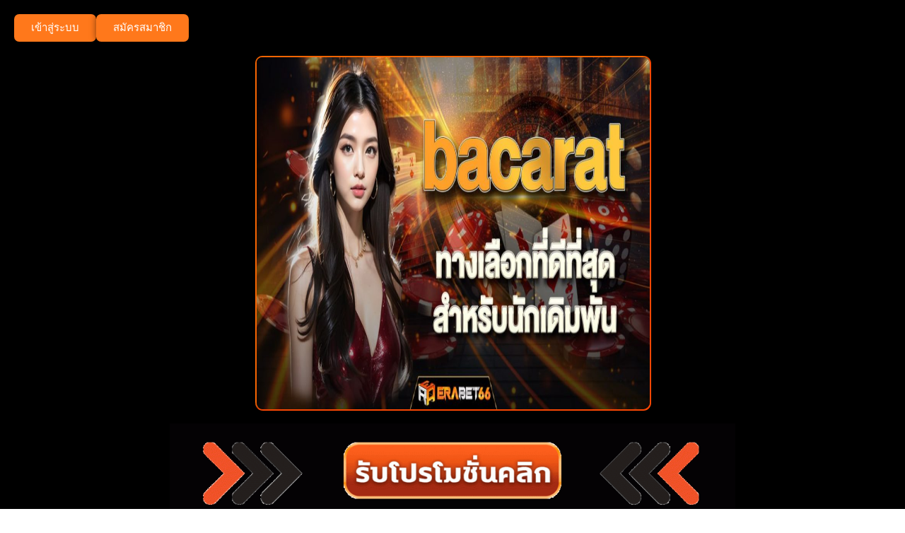

--- FILE ---
content_type: text/html; charset=UTF-8
request_url: https://zabbet.store/2023/12/20/hello-world/
body_size: 11131
content:
<!doctype html>
<html lang="en-US" prefix="og: https://ogp.me/ns#">
<head>
	<meta charset="UTF-8">
	<meta name="viewport" content="width=device-width, initial-scale=1">
	<link rel="profile" href="https://gmpg.org/xfn/11">
		<style>img:is([sizes="auto" i], [sizes^="auto," i]) { contain-intrinsic-size: 3000px 1500px }</style>
	
<!-- Search Engine Optimization by Rank Math - https://rankmath.com/ -->
<title>Hello world! - ZABBET1</title>
<meta name="description" content="Welcome to WordPress. This is your first post. Edit or delete it, then start writing!"/>
<meta name="robots" content="index, follow, max-snippet:-1, max-video-preview:-1, max-image-preview:large"/>
<link rel="canonical" href="https://zabbet.store/2023/12/20/hello-world/" />
<meta property="og:locale" content="en_US" />
<meta property="og:type" content="article" />
<meta property="og:title" content="Hello world! - ZABBET1" />
<meta property="og:description" content="Welcome to WordPress. This is your first post. Edit or delete it, then start writing!" />
<meta property="og:url" content="https://zabbet.store/2023/12/20/hello-world/" />
<meta property="og:site_name" content="My Blog" />
<meta property="article:section" content="Uncategorized" />
<meta property="article:published_time" content="2023-12-20T08:45:46+00:00" />
<meta name="twitter:card" content="summary_large_image" />
<meta name="twitter:title" content="Hello world! - ZABBET1" />
<meta name="twitter:description" content="Welcome to WordPress. This is your first post. Edit or delete it, then start writing!" />
<meta name="twitter:label1" content="Written by" />
<meta name="twitter:data1" content="zabbetstore" />
<meta name="twitter:label2" content="Time to read" />
<meta name="twitter:data2" content="Less than a minute" />
<script type="application/ld+json" class="rank-math-schema">{"@context":"https://schema.org","@graph":[{"@type":["Person","Organization"],"@id":"https://zabbet.store/#person","name":"My Blog"},{"@type":"WebSite","@id":"https://zabbet.store/#website","url":"https://zabbet.store","name":"My Blog","publisher":{"@id":"https://zabbet.store/#person"},"inLanguage":"en-US"},{"@type":"WebPage","@id":"https://zabbet.store/2023/12/20/hello-world/#webpage","url":"https://zabbet.store/2023/12/20/hello-world/","name":"Hello world! - ZABBET1","datePublished":"2023-12-20T08:45:46+00:00","dateModified":"2023-12-20T08:45:46+00:00","isPartOf":{"@id":"https://zabbet.store/#website"},"inLanguage":"en-US"},{"@type":"Person","@id":"https://zabbet.store/author/zabbetstore/","name":"zabbetstore","url":"https://zabbet.store/author/zabbetstore/","image":{"@type":"ImageObject","@id":"https://secure.gravatar.com/avatar/e60d1f691a285b05013e56b2978953828e738dbefbd6b68e1da9b7eb81dc6743?s=96&amp;d=mm&amp;r=g","url":"https://secure.gravatar.com/avatar/e60d1f691a285b05013e56b2978953828e738dbefbd6b68e1da9b7eb81dc6743?s=96&amp;d=mm&amp;r=g","caption":"zabbetstore","inLanguage":"en-US"},"sameAs":["http://zabbet.store"]},{"@type":"BlogPosting","headline":"Hello world! - ZABBET1","datePublished":"2023-12-20T08:45:46+00:00","dateModified":"2023-12-20T08:45:46+00:00","articleSection":"Uncategorized","author":{"@id":"https://zabbet.store/author/zabbetstore/","name":"zabbetstore"},"publisher":{"@id":"https://zabbet.store/#person"},"description":"Welcome to WordPress. This is your first post. Edit or delete it, then start writing!","name":"Hello world! - ZABBET1","@id":"https://zabbet.store/2023/12/20/hello-world/#richSnippet","isPartOf":{"@id":"https://zabbet.store/2023/12/20/hello-world/#webpage"},"inLanguage":"en-US","mainEntityOfPage":{"@id":"https://zabbet.store/2023/12/20/hello-world/#webpage"}}]}</script>
<!-- /Rank Math WordPress SEO plugin -->

<link rel="alternate" type="application/rss+xml" title="ZABBET1 &raquo; Feed" href="https://zabbet.store/feed/" />
<link rel="alternate" type="application/rss+xml" title="ZABBET1 &raquo; Comments Feed" href="https://zabbet.store/comments/feed/" />
<link rel="alternate" type="application/rss+xml" title="ZABBET1 &raquo; Hello world! Comments Feed" href="https://zabbet.store/2023/12/20/hello-world/feed/" />
<script>
window._wpemojiSettings = {"baseUrl":"https:\/\/s.w.org\/images\/core\/emoji\/16.0.1\/72x72\/","ext":".png","svgUrl":"https:\/\/s.w.org\/images\/core\/emoji\/16.0.1\/svg\/","svgExt":".svg","source":{"concatemoji":"https:\/\/zabbet.store\/wp-includes\/js\/wp-emoji-release.min.js?ver=6.8.3"}};
/*! This file is auto-generated */
!function(s,n){var o,i,e;function c(e){try{var t={supportTests:e,timestamp:(new Date).valueOf()};sessionStorage.setItem(o,JSON.stringify(t))}catch(e){}}function p(e,t,n){e.clearRect(0,0,e.canvas.width,e.canvas.height),e.fillText(t,0,0);var t=new Uint32Array(e.getImageData(0,0,e.canvas.width,e.canvas.height).data),a=(e.clearRect(0,0,e.canvas.width,e.canvas.height),e.fillText(n,0,0),new Uint32Array(e.getImageData(0,0,e.canvas.width,e.canvas.height).data));return t.every(function(e,t){return e===a[t]})}function u(e,t){e.clearRect(0,0,e.canvas.width,e.canvas.height),e.fillText(t,0,0);for(var n=e.getImageData(16,16,1,1),a=0;a<n.data.length;a++)if(0!==n.data[a])return!1;return!0}function f(e,t,n,a){switch(t){case"flag":return n(e,"\ud83c\udff3\ufe0f\u200d\u26a7\ufe0f","\ud83c\udff3\ufe0f\u200b\u26a7\ufe0f")?!1:!n(e,"\ud83c\udde8\ud83c\uddf6","\ud83c\udde8\u200b\ud83c\uddf6")&&!n(e,"\ud83c\udff4\udb40\udc67\udb40\udc62\udb40\udc65\udb40\udc6e\udb40\udc67\udb40\udc7f","\ud83c\udff4\u200b\udb40\udc67\u200b\udb40\udc62\u200b\udb40\udc65\u200b\udb40\udc6e\u200b\udb40\udc67\u200b\udb40\udc7f");case"emoji":return!a(e,"\ud83e\udedf")}return!1}function g(e,t,n,a){var r="undefined"!=typeof WorkerGlobalScope&&self instanceof WorkerGlobalScope?new OffscreenCanvas(300,150):s.createElement("canvas"),o=r.getContext("2d",{willReadFrequently:!0}),i=(o.textBaseline="top",o.font="600 32px Arial",{});return e.forEach(function(e){i[e]=t(o,e,n,a)}),i}function t(e){var t=s.createElement("script");t.src=e,t.defer=!0,s.head.appendChild(t)}"undefined"!=typeof Promise&&(o="wpEmojiSettingsSupports",i=["flag","emoji"],n.supports={everything:!0,everythingExceptFlag:!0},e=new Promise(function(e){s.addEventListener("DOMContentLoaded",e,{once:!0})}),new Promise(function(t){var n=function(){try{var e=JSON.parse(sessionStorage.getItem(o));if("object"==typeof e&&"number"==typeof e.timestamp&&(new Date).valueOf()<e.timestamp+604800&&"object"==typeof e.supportTests)return e.supportTests}catch(e){}return null}();if(!n){if("undefined"!=typeof Worker&&"undefined"!=typeof OffscreenCanvas&&"undefined"!=typeof URL&&URL.createObjectURL&&"undefined"!=typeof Blob)try{var e="postMessage("+g.toString()+"("+[JSON.stringify(i),f.toString(),p.toString(),u.toString()].join(",")+"));",a=new Blob([e],{type:"text/javascript"}),r=new Worker(URL.createObjectURL(a),{name:"wpTestEmojiSupports"});return void(r.onmessage=function(e){c(n=e.data),r.terminate(),t(n)})}catch(e){}c(n=g(i,f,p,u))}t(n)}).then(function(e){for(var t in e)n.supports[t]=e[t],n.supports.everything=n.supports.everything&&n.supports[t],"flag"!==t&&(n.supports.everythingExceptFlag=n.supports.everythingExceptFlag&&n.supports[t]);n.supports.everythingExceptFlag=n.supports.everythingExceptFlag&&!n.supports.flag,n.DOMReady=!1,n.readyCallback=function(){n.DOMReady=!0}}).then(function(){return e}).then(function(){var e;n.supports.everything||(n.readyCallback(),(e=n.source||{}).concatemoji?t(e.concatemoji):e.wpemoji&&e.twemoji&&(t(e.twemoji),t(e.wpemoji)))}))}((window,document),window._wpemojiSettings);
</script>
<style id='wp-emoji-styles-inline-css'>

	img.wp-smiley, img.emoji {
		display: inline !important;
		border: none !important;
		box-shadow: none !important;
		height: 1em !important;
		width: 1em !important;
		margin: 0 0.07em !important;
		vertical-align: -0.1em !important;
		background: none !important;
		padding: 0 !important;
	}
</style>
<link rel='stylesheet' id='wp-block-library-css' href='https://zabbet.store/wp-includes/css/dist/block-library/style.min.css?ver=6.8.3' media='all' />
<style id='classic-theme-styles-inline-css'>
/*! This file is auto-generated */
.wp-block-button__link{color:#fff;background-color:#32373c;border-radius:9999px;box-shadow:none;text-decoration:none;padding:calc(.667em + 2px) calc(1.333em + 2px);font-size:1.125em}.wp-block-file__button{background:#32373c;color:#fff;text-decoration:none}
</style>
<style id='rank-math-toc-block-style-inline-css'>
.wp-block-rank-math-toc-block nav ol{counter-reset:item}.wp-block-rank-math-toc-block nav ol li{display:block}.wp-block-rank-math-toc-block nav ol li:before{content:counters(item, ".") " ";counter-increment:item}

</style>
<style id='global-styles-inline-css'>
:root{--wp--preset--aspect-ratio--square: 1;--wp--preset--aspect-ratio--4-3: 4/3;--wp--preset--aspect-ratio--3-4: 3/4;--wp--preset--aspect-ratio--3-2: 3/2;--wp--preset--aspect-ratio--2-3: 2/3;--wp--preset--aspect-ratio--16-9: 16/9;--wp--preset--aspect-ratio--9-16: 9/16;--wp--preset--color--black: #000000;--wp--preset--color--cyan-bluish-gray: #abb8c3;--wp--preset--color--white: #ffffff;--wp--preset--color--pale-pink: #f78da7;--wp--preset--color--vivid-red: #cf2e2e;--wp--preset--color--luminous-vivid-orange: #ff6900;--wp--preset--color--luminous-vivid-amber: #fcb900;--wp--preset--color--light-green-cyan: #7bdcb5;--wp--preset--color--vivid-green-cyan: #00d084;--wp--preset--color--pale-cyan-blue: #8ed1fc;--wp--preset--color--vivid-cyan-blue: #0693e3;--wp--preset--color--vivid-purple: #9b51e0;--wp--preset--gradient--vivid-cyan-blue-to-vivid-purple: linear-gradient(135deg,rgba(6,147,227,1) 0%,rgb(155,81,224) 100%);--wp--preset--gradient--light-green-cyan-to-vivid-green-cyan: linear-gradient(135deg,rgb(122,220,180) 0%,rgb(0,208,130) 100%);--wp--preset--gradient--luminous-vivid-amber-to-luminous-vivid-orange: linear-gradient(135deg,rgba(252,185,0,1) 0%,rgba(255,105,0,1) 100%);--wp--preset--gradient--luminous-vivid-orange-to-vivid-red: linear-gradient(135deg,rgba(255,105,0,1) 0%,rgb(207,46,46) 100%);--wp--preset--gradient--very-light-gray-to-cyan-bluish-gray: linear-gradient(135deg,rgb(238,238,238) 0%,rgb(169,184,195) 100%);--wp--preset--gradient--cool-to-warm-spectrum: linear-gradient(135deg,rgb(74,234,220) 0%,rgb(151,120,209) 20%,rgb(207,42,186) 40%,rgb(238,44,130) 60%,rgb(251,105,98) 80%,rgb(254,248,76) 100%);--wp--preset--gradient--blush-light-purple: linear-gradient(135deg,rgb(255,206,236) 0%,rgb(152,150,240) 100%);--wp--preset--gradient--blush-bordeaux: linear-gradient(135deg,rgb(254,205,165) 0%,rgb(254,45,45) 50%,rgb(107,0,62) 100%);--wp--preset--gradient--luminous-dusk: linear-gradient(135deg,rgb(255,203,112) 0%,rgb(199,81,192) 50%,rgb(65,88,208) 100%);--wp--preset--gradient--pale-ocean: linear-gradient(135deg,rgb(255,245,203) 0%,rgb(182,227,212) 50%,rgb(51,167,181) 100%);--wp--preset--gradient--electric-grass: linear-gradient(135deg,rgb(202,248,128) 0%,rgb(113,206,126) 100%);--wp--preset--gradient--midnight: linear-gradient(135deg,rgb(2,3,129) 0%,rgb(40,116,252) 100%);--wp--preset--font-size--small: 13px;--wp--preset--font-size--medium: 20px;--wp--preset--font-size--large: 36px;--wp--preset--font-size--x-large: 42px;--wp--preset--spacing--20: 0.44rem;--wp--preset--spacing--30: 0.67rem;--wp--preset--spacing--40: 1rem;--wp--preset--spacing--50: 1.5rem;--wp--preset--spacing--60: 2.25rem;--wp--preset--spacing--70: 3.38rem;--wp--preset--spacing--80: 5.06rem;--wp--preset--shadow--natural: 6px 6px 9px rgba(0, 0, 0, 0.2);--wp--preset--shadow--deep: 12px 12px 50px rgba(0, 0, 0, 0.4);--wp--preset--shadow--sharp: 6px 6px 0px rgba(0, 0, 0, 0.2);--wp--preset--shadow--outlined: 6px 6px 0px -3px rgba(255, 255, 255, 1), 6px 6px rgba(0, 0, 0, 1);--wp--preset--shadow--crisp: 6px 6px 0px rgba(0, 0, 0, 1);}:where(.is-layout-flex){gap: 0.5em;}:where(.is-layout-grid){gap: 0.5em;}body .is-layout-flex{display: flex;}.is-layout-flex{flex-wrap: wrap;align-items: center;}.is-layout-flex > :is(*, div){margin: 0;}body .is-layout-grid{display: grid;}.is-layout-grid > :is(*, div){margin: 0;}:where(.wp-block-columns.is-layout-flex){gap: 2em;}:where(.wp-block-columns.is-layout-grid){gap: 2em;}:where(.wp-block-post-template.is-layout-flex){gap: 1.25em;}:where(.wp-block-post-template.is-layout-grid){gap: 1.25em;}.has-black-color{color: var(--wp--preset--color--black) !important;}.has-cyan-bluish-gray-color{color: var(--wp--preset--color--cyan-bluish-gray) !important;}.has-white-color{color: var(--wp--preset--color--white) !important;}.has-pale-pink-color{color: var(--wp--preset--color--pale-pink) !important;}.has-vivid-red-color{color: var(--wp--preset--color--vivid-red) !important;}.has-luminous-vivid-orange-color{color: var(--wp--preset--color--luminous-vivid-orange) !important;}.has-luminous-vivid-amber-color{color: var(--wp--preset--color--luminous-vivid-amber) !important;}.has-light-green-cyan-color{color: var(--wp--preset--color--light-green-cyan) !important;}.has-vivid-green-cyan-color{color: var(--wp--preset--color--vivid-green-cyan) !important;}.has-pale-cyan-blue-color{color: var(--wp--preset--color--pale-cyan-blue) !important;}.has-vivid-cyan-blue-color{color: var(--wp--preset--color--vivid-cyan-blue) !important;}.has-vivid-purple-color{color: var(--wp--preset--color--vivid-purple) !important;}.has-black-background-color{background-color: var(--wp--preset--color--black) !important;}.has-cyan-bluish-gray-background-color{background-color: var(--wp--preset--color--cyan-bluish-gray) !important;}.has-white-background-color{background-color: var(--wp--preset--color--white) !important;}.has-pale-pink-background-color{background-color: var(--wp--preset--color--pale-pink) !important;}.has-vivid-red-background-color{background-color: var(--wp--preset--color--vivid-red) !important;}.has-luminous-vivid-orange-background-color{background-color: var(--wp--preset--color--luminous-vivid-orange) !important;}.has-luminous-vivid-amber-background-color{background-color: var(--wp--preset--color--luminous-vivid-amber) !important;}.has-light-green-cyan-background-color{background-color: var(--wp--preset--color--light-green-cyan) !important;}.has-vivid-green-cyan-background-color{background-color: var(--wp--preset--color--vivid-green-cyan) !important;}.has-pale-cyan-blue-background-color{background-color: var(--wp--preset--color--pale-cyan-blue) !important;}.has-vivid-cyan-blue-background-color{background-color: var(--wp--preset--color--vivid-cyan-blue) !important;}.has-vivid-purple-background-color{background-color: var(--wp--preset--color--vivid-purple) !important;}.has-black-border-color{border-color: var(--wp--preset--color--black) !important;}.has-cyan-bluish-gray-border-color{border-color: var(--wp--preset--color--cyan-bluish-gray) !important;}.has-white-border-color{border-color: var(--wp--preset--color--white) !important;}.has-pale-pink-border-color{border-color: var(--wp--preset--color--pale-pink) !important;}.has-vivid-red-border-color{border-color: var(--wp--preset--color--vivid-red) !important;}.has-luminous-vivid-orange-border-color{border-color: var(--wp--preset--color--luminous-vivid-orange) !important;}.has-luminous-vivid-amber-border-color{border-color: var(--wp--preset--color--luminous-vivid-amber) !important;}.has-light-green-cyan-border-color{border-color: var(--wp--preset--color--light-green-cyan) !important;}.has-vivid-green-cyan-border-color{border-color: var(--wp--preset--color--vivid-green-cyan) !important;}.has-pale-cyan-blue-border-color{border-color: var(--wp--preset--color--pale-cyan-blue) !important;}.has-vivid-cyan-blue-border-color{border-color: var(--wp--preset--color--vivid-cyan-blue) !important;}.has-vivid-purple-border-color{border-color: var(--wp--preset--color--vivid-purple) !important;}.has-vivid-cyan-blue-to-vivid-purple-gradient-background{background: var(--wp--preset--gradient--vivid-cyan-blue-to-vivid-purple) !important;}.has-light-green-cyan-to-vivid-green-cyan-gradient-background{background: var(--wp--preset--gradient--light-green-cyan-to-vivid-green-cyan) !important;}.has-luminous-vivid-amber-to-luminous-vivid-orange-gradient-background{background: var(--wp--preset--gradient--luminous-vivid-amber-to-luminous-vivid-orange) !important;}.has-luminous-vivid-orange-to-vivid-red-gradient-background{background: var(--wp--preset--gradient--luminous-vivid-orange-to-vivid-red) !important;}.has-very-light-gray-to-cyan-bluish-gray-gradient-background{background: var(--wp--preset--gradient--very-light-gray-to-cyan-bluish-gray) !important;}.has-cool-to-warm-spectrum-gradient-background{background: var(--wp--preset--gradient--cool-to-warm-spectrum) !important;}.has-blush-light-purple-gradient-background{background: var(--wp--preset--gradient--blush-light-purple) !important;}.has-blush-bordeaux-gradient-background{background: var(--wp--preset--gradient--blush-bordeaux) !important;}.has-luminous-dusk-gradient-background{background: var(--wp--preset--gradient--luminous-dusk) !important;}.has-pale-ocean-gradient-background{background: var(--wp--preset--gradient--pale-ocean) !important;}.has-electric-grass-gradient-background{background: var(--wp--preset--gradient--electric-grass) !important;}.has-midnight-gradient-background{background: var(--wp--preset--gradient--midnight) !important;}.has-small-font-size{font-size: var(--wp--preset--font-size--small) !important;}.has-medium-font-size{font-size: var(--wp--preset--font-size--medium) !important;}.has-large-font-size{font-size: var(--wp--preset--font-size--large) !important;}.has-x-large-font-size{font-size: var(--wp--preset--font-size--x-large) !important;}
:where(.wp-block-post-template.is-layout-flex){gap: 1.25em;}:where(.wp-block-post-template.is-layout-grid){gap: 1.25em;}
:where(.wp-block-columns.is-layout-flex){gap: 2em;}:where(.wp-block-columns.is-layout-grid){gap: 2em;}
:root :where(.wp-block-pullquote){font-size: 1.5em;line-height: 1.6;}
</style>
<link rel='stylesheet' id='hello-elementor-css' href='https://zabbet.store/wp-content/themes/hello-elementor/style.min.css?ver=3.0.0' media='all' />
<link rel='stylesheet' id='hello-elementor-theme-style-css' href='https://zabbet.store/wp-content/themes/hello-elementor/theme.min.css?ver=3.0.0' media='all' />
<link rel='stylesheet' id='hello-elementor-header-footer-css' href='https://zabbet.store/wp-content/themes/hello-elementor/header-footer.min.css?ver=3.0.0' media='all' />
<link rel='stylesheet' id='elementor-frontend-css' href='https://zabbet.store/wp-content/plugins/elementor/assets/css/frontend-lite.min.css?ver=3.18.3' media='all' />
<link rel='stylesheet' id='elementor-post-6-css' href='https://zabbet.store/wp-content/uploads/elementor/css/post-6.css?ver=1703671541' media='all' />
<link rel='stylesheet' id='swiper-css' href='https://zabbet.store/wp-content/plugins/elementor/assets/lib/swiper/v8/css/swiper.min.css?ver=8.4.5' media='all' />
<link rel='stylesheet' id='elementor-pro-css' href='https://zabbet.store/wp-content/plugins/elementor-pro/assets/css/frontend-lite.min.css?ver=3.18.2' media='all' />
<link rel='stylesheet' id='elementor-post-8-css' href='https://zabbet.store/wp-content/uploads/elementor/css/post-8.css?ver=1711519380' media='all' />
<link rel='stylesheet' id='elementor-post-19-css' href='https://zabbet.store/wp-content/uploads/elementor/css/post-19.css?ver=1711523696' media='all' />
<link rel='stylesheet' id='google-fonts-1-css' href='https://fonts.googleapis.com/css?family=Roboto%3A100%2C100italic%2C200%2C200italic%2C300%2C300italic%2C400%2C400italic%2C500%2C500italic%2C600%2C600italic%2C700%2C700italic%2C800%2C800italic%2C900%2C900italic%7CRoboto+Slab%3A100%2C100italic%2C200%2C200italic%2C300%2C300italic%2C400%2C400italic%2C500%2C500italic%2C600%2C600italic%2C700%2C700italic%2C800%2C800italic%2C900%2C900italic&#038;display=swap&#038;ver=6.8.3' media='all' />
<link rel="preconnect" href="https://fonts.gstatic.com/" crossorigin><link rel="https://api.w.org/" href="https://zabbet.store/wp-json/" /><link rel="alternate" title="JSON" type="application/json" href="https://zabbet.store/wp-json/wp/v2/posts/1" /><link rel="EditURI" type="application/rsd+xml" title="RSD" href="https://zabbet.store/xmlrpc.php?rsd" />
<meta name="generator" content="WordPress 6.8.3" />
<link rel='shortlink' href='https://zabbet.store/?p=1' />
<link rel="alternate" title="oEmbed (JSON)" type="application/json+oembed" href="https://zabbet.store/wp-json/oembed/1.0/embed?url=https%3A%2F%2Fzabbet.store%2F2023%2F12%2F20%2Fhello-world%2F" />
<link rel="alternate" title="oEmbed (XML)" type="text/xml+oembed" href="https://zabbet.store/wp-json/oembed/1.0/embed?url=https%3A%2F%2Fzabbet.store%2F2023%2F12%2F20%2Fhello-world%2F&#038;format=xml" />
<meta name="generator" content="Site Kit by Google 1.116.0" /><meta name="generator" content="Elementor 3.18.3; features: e_dom_optimization, e_optimized_assets_loading, e_optimized_css_loading, e_font_icon_svg, additional_custom_breakpoints, block_editor_assets_optimize, e_image_loading_optimization; settings: css_print_method-external, google_font-enabled, font_display-swap">
<link rel="icon" href="https://zabbet.store/wp-content/uploads/2023/12/cropped-LOGO-ZABBET-2-32x32.png" sizes="32x32" />
<link rel="icon" href="https://zabbet.store/wp-content/uploads/2023/12/cropped-LOGO-ZABBET-2-192x192.png" sizes="192x192" />
<link rel="apple-touch-icon" href="https://zabbet.store/wp-content/uploads/2023/12/cropped-LOGO-ZABBET-2-180x180.png" />
<meta name="msapplication-TileImage" content="https://zabbet.store/wp-content/uploads/2023/12/cropped-LOGO-ZABBET-2-270x270.png" />
</head>
<body class="wp-singular post-template-default single single-post postid-1 single-format-standard wp-theme-hello-elementor elementor-default elementor-kit-6">


<a class="skip-link screen-reader-text" href="#content">Skip to content</a>

		<div data-elementor-type="header" data-elementor-id="8" class="elementor elementor-8 elementor-location-header" data-elementor-post-type="elementor_library">
						<div class="elementor-element elementor-element-9d67625 e-con-full e-flex e-con e-parent" data-id="9d67625" data-element_type="container" data-settings="{&quot;content_width&quot;:&quot;full&quot;,&quot;background_background&quot;:&quot;classic&quot;}" data-core-v316-plus="true">
		<div class="elementor-element elementor-element-afccabd e-con-full e-flex e-con e-child" data-id="afccabd" data-element_type="container" data-settings="{&quot;content_width&quot;:&quot;full&quot;}">
				<div class="elementor-element elementor-element-a4691c9 elementor-widget elementor-widget-button" data-id="a4691c9" data-element_type="widget" data-widget_type="button.default">
				<div class="elementor-widget-container">
					<div class="elementor-button-wrapper">
			<a class="elementor-button elementor-button-link elementor-size-sm" href="https://play.zabbet1.com/ref/2lsn73vl">
						<span class="elementor-button-content-wrapper">
						<span class="elementor-button-text">เข้าสู่ระบบ</span>
		</span>
					</a>
		</div>
				</div>
				</div>
				<div class="elementor-element elementor-element-9b1fade elementor-widget elementor-widget-button" data-id="9b1fade" data-element_type="widget" data-widget_type="button.default">
				<div class="elementor-widget-container">
					<div class="elementor-button-wrapper">
			<a class="elementor-button elementor-button-link elementor-size-sm" href="https://play.zabbet1.com/ref/2lsn73vl">
						<span class="elementor-button-content-wrapper">
						<span class="elementor-button-text">สมัครสมาชิก</span>
		</span>
					</a>
		</div>
				</div>
				</div>
				</div>
		<div class="elementor-element elementor-element-3d213c1 e-con-full e-flex e-con e-child" data-id="3d213c1" data-element_type="container" data-settings="{&quot;content_width&quot;:&quot;full&quot;}">
				<div class="elementor-element elementor-element-ef4893d elementor-widget elementor-widget-image" data-id="ef4893d" data-element_type="widget" data-widget_type="image.default">
				<div class="elementor-widget-container">
			<style>/*! elementor - v3.18.0 - 20-12-2023 */
.elementor-widget-image{text-align:center}.elementor-widget-image a{display:inline-block}.elementor-widget-image a img[src$=".svg"]{width:48px}.elementor-widget-image img{vertical-align:middle;display:inline-block}</style>												<img fetchpriority="high" width="800" height="427" src="https://zabbet.store/wp-content/uploads/2023/12/photo_2024-03-26_10-27-06-1024x546.jpg" class="attachment-large size-large wp-image-102" alt="bacarat erabet66" srcset="https://zabbet.store/wp-content/uploads/2023/12/photo_2024-03-26_10-27-06-1024x546.jpg 1024w, https://zabbet.store/wp-content/uploads/2023/12/photo_2024-03-26_10-27-06-300x160.jpg 300w, https://zabbet.store/wp-content/uploads/2023/12/photo_2024-03-26_10-27-06-768x409.jpg 768w, https://zabbet.store/wp-content/uploads/2023/12/photo_2024-03-26_10-27-06.jpg 1280w" sizes="(max-width: 800px) 100vw, 800px" />															</div>
				</div>
				</div>
		<div class="elementor-element elementor-element-d7164a8 e-con-full e-flex e-con e-child" data-id="d7164a8" data-element_type="container" data-settings="{&quot;content_width&quot;:&quot;full&quot;}">
				<div class="elementor-element elementor-element-d8d46c6 elementor-widget elementor-widget-image" data-id="d8d46c6" data-element_type="widget" data-widget_type="image.default">
				<div class="elementor-widget-container">
															<img width="800" height="141" src="https://zabbet.store/wp-content/uploads/2023/12/รับโปรคลิกgif-2-1024x180.gif" class="attachment-large size-large wp-image-10" alt="รับโปรคลิกgif-2" srcset="https://zabbet.store/wp-content/uploads/2023/12/รับโปรคลิกgif-2-1024x180.gif 1024w, https://zabbet.store/wp-content/uploads/2023/12/รับโปรคลิกgif-2-300x53.gif 300w, https://zabbet.store/wp-content/uploads/2023/12/รับโปรคลิกgif-2-768x135.gif 768w" sizes="(max-width: 800px) 100vw, 800px" />															</div>
				</div>
				</div>
				</div>
						</div>
		
<main id="content" class="site-main post-1 post type-post status-publish format-standard hentry category-uncategorized">

			<header class="page-header">
			<h1 class="entry-title">Hello world!</h1>		</header>
	
	<div class="page-content">
		
<p>Welcome to WordPress. This is your first post. Edit or delete it, then start writing!</p>
		<div class="post-tags">
					</div>
			</div>

	<section id="comments" class="comments-area">

			<h3 class="title-comments">
			One Response		</h3>

		
	<ol class="comment-list">
				<li id="comment-1" class="comment even thread-even depth-1">
			<article id="div-comment-1" class="comment-body">
				<footer class="comment-meta">
					<div class="comment-author vcard">
						<img alt='' src='https://secure.gravatar.com/avatar/8e1606e6fba450a9362af43874c1b2dfad34c782e33d0a51e1b46c18a2a567dd?s=42&#038;d=mm&#038;r=g' srcset='https://secure.gravatar.com/avatar/8e1606e6fba450a9362af43874c1b2dfad34c782e33d0a51e1b46c18a2a567dd?s=84&#038;d=mm&#038;r=g 2x' class='avatar avatar-42 photo' height='42' width='42' decoding='async'/>						<b class="fn"><a href="https://wordpress.org/" class="url" rel="ugc external nofollow">A WordPress Commenter</a></b> <span class="says">says:</span>					</div><!-- .comment-author -->

					<div class="comment-metadata">
						<a href="https://zabbet.store/2023/12/20/hello-world/#comment-1"><time datetime="2023-12-20T08:45:46+00:00">December 20, 2023 at 8:45 am</time></a>					</div><!-- .comment-metadata -->

									</footer><!-- .comment-meta -->

				<div class="comment-content">
					<p>Hi, this is a comment.<br />
To get started with moderating, editing, and deleting comments, please visit the Comments screen in the dashboard.<br />
Commenter avatars come from <a href="https://en.gravatar.com/" rel="ugc">Gravatar</a>.</p>
				</div><!-- .comment-content -->

				<div class="reply"><a rel="nofollow" class="comment-reply-link" href="#comment-1" data-commentid="1" data-postid="1" data-belowelement="div-comment-1" data-respondelement="respond" data-replyto="Reply to A WordPress Commenter" aria-label="Reply to A WordPress Commenter">Reply</a></div>			</article><!-- .comment-body -->
		</li><!-- #comment-## -->
	</ol><!-- .comment-list -->

		

	<div id="respond" class="comment-respond">
		<h2 id="reply-title" class="comment-reply-title">Leave a Reply <small><a rel="nofollow" id="cancel-comment-reply-link" href="/2023/12/20/hello-world/#respond" style="display:none;">Cancel reply</a></small></h2><form action="https://zabbet.store/wp-comments-post.php" method="post" id="commentform" class="comment-form"><p class="comment-notes"><span id="email-notes">Your email address will not be published.</span> <span class="required-field-message">Required fields are marked <span class="required">*</span></span></p><p class="comment-form-comment"><label for="comment">Comment <span class="required">*</span></label> <textarea id="comment" name="comment" cols="45" rows="8" maxlength="65525" required></textarea></p><p class="comment-form-author"><label for="author">Name <span class="required">*</span></label> <input id="author" name="author" type="text" value="" size="30" maxlength="245" autocomplete="name" required /></p>
<p class="comment-form-email"><label for="email">Email <span class="required">*</span></label> <input id="email" name="email" type="email" value="" size="30" maxlength="100" aria-describedby="email-notes" autocomplete="email" required /></p>
<p class="comment-form-url"><label for="url">Website</label> <input id="url" name="url" type="url" value="" size="30" maxlength="200" autocomplete="url" /></p>
<p class="comment-form-cookies-consent"><input id="wp-comment-cookies-consent" name="wp-comment-cookies-consent" type="checkbox" value="yes" /> <label for="wp-comment-cookies-consent">Save my name, email, and website in this browser for the next time I comment.</label></p>
<p class="form-submit"><input name="submit" type="submit" id="submit" class="submit" value="Post Comment" /> <input type='hidden' name='comment_post_ID' value='1' id='comment_post_ID' />
<input type='hidden' name='comment_parent' id='comment_parent' value='0' />
</p></form>	</div><!-- #respond -->
	
</section><!-- .comments-area -->

</main>

			<div data-elementor-type="footer" data-elementor-id="19" class="elementor elementor-19 elementor-location-footer" data-elementor-post-type="elementor_library">
						<div class="elementor-element elementor-element-2c89e05 e-flex e-con-boxed e-con e-parent" data-id="2c89e05" data-element_type="container" data-settings="{&quot;background_background&quot;:&quot;classic&quot;,&quot;content_width&quot;:&quot;boxed&quot;}" data-core-v316-plus="true">
					<div class="e-con-inner">
		<div class="elementor-element elementor-element-ff07b59 e-con-full e-flex e-con e-child" data-id="ff07b59" data-element_type="container" data-settings="{&quot;content_width&quot;:&quot;full&quot;}">
				<div class="elementor-element elementor-element-9cb3ca9 elementor-widget-mobile__width-initial elementor-widget__width-initial elementor-widget elementor-widget-image" data-id="9cb3ca9" data-element_type="widget" data-widget_type="image.default">
				<div class="elementor-widget-container">
															<img width="666" height="156" src="https://zabbet.store/wp-content/uploads/2023/12/cropped-ERABET.webp" class="attachment-large size-large wp-image-107" alt="erabet66" srcset="https://zabbet.store/wp-content/uploads/2023/12/cropped-ERABET.webp 666w, https://zabbet.store/wp-content/uploads/2023/12/cropped-ERABET-300x70.webp 300w" sizes="(max-width: 666px) 100vw, 666px" />															</div>
				</div>
				<div class="elementor-element elementor-element-255fcb4 elementor-widget elementor-widget-text-editor" data-id="255fcb4" data-element_type="widget" data-widget_type="text-editor.default">
				<div class="elementor-widget-container">
			<style>/*! elementor - v3.18.0 - 20-12-2023 */
.elementor-widget-text-editor.elementor-drop-cap-view-stacked .elementor-drop-cap{background-color:#69727d;color:#fff}.elementor-widget-text-editor.elementor-drop-cap-view-framed .elementor-drop-cap{color:#69727d;border:3px solid;background-color:transparent}.elementor-widget-text-editor:not(.elementor-drop-cap-view-default) .elementor-drop-cap{margin-top:8px}.elementor-widget-text-editor:not(.elementor-drop-cap-view-default) .elementor-drop-cap-letter{width:1em;height:1em}.elementor-widget-text-editor .elementor-drop-cap{float:left;text-align:center;line-height:1;font-size:50px}.elementor-widget-text-editor .elementor-drop-cap-letter{display:inline-block}</style>				<p><span style="color: #ffffff;"><b><span style="color: #ff6600;"><a style="color: #ff6600;" href="https://play.rico24h.net/register/ref/24ndsdu2v">ERABET</a> OR <a style="color: #ff6600;" href="https://play.rico24h.net/register/ref/24ndsdu2v">ERABET66</a></span> </b>เป็นผู้ให้บริการคาสิโนออนไลน์ที่ใหญ่ที่สุดในปี 2023 มีการพัฒนาและแก้ไขระบบอย่างดีที่สุดด้วยทีมงานผู้เชี่ยวชาญ ที่คอยช่วยเหลือนักพนันตลอดการเดิมพัน 24 ชั่วโมง ทำให้ท่านเพลิดเพลินได้เต็มที่ เมื่อท่านเกิดปัญหาใดๆ อีกทั้งเราคือผู้ให้บริการพนันออนไลน์ ที่มีรูปแบบของเกมให้ท่านได้เลือกรับความบันเทิงอย่างหลากหลาย และนอกจากนี้ท่านก็จะได้พบกับโปรโมชั่นสุดคุ้มแบบจัดเต็ม มอบค่าตอบแทนจากการลงทุน ในแบบที่ท่านไม่เคยได้จากที่ไหนมาก่อน</span></p><p><span style="color: #ffffff;">ทางเข้าสมัครเล่น บาคาร่าออนไลน์ และติดต่อเจ้าหน้าที่ของเว็บไซต์ของเราที่นี่ บอกได้เลยว่า ไม่มีความยุ่งยาก และวุ่นวายเลยแม้แต่นิดเดียว ถ้าหากต้องการสมัครสมาชิก ให้นักเดิมพันทุกท่าน สามารถเข้าสมัครผ่านหน้าเว็บไซต์ <span style="color: #ff6600;"><strong>ERABET66</strong><b> </b></span>หรือสมัครผ่านช่องทาง <strong>LINE</strong> ของเราก็ได้เช่นเดียวกัน แล้วแต่ความถนัดของนักเดิมพันแต่ละท่าน</span><br /><span style="color: #ffffff;">ซึ่งท่านสามารถ <span style="color: #ff6600;"><strong>@ERABET66</strong> </span>มาสอบถามเจ้าหน้าที่ของเรา ได้ตลอด 24 ชั่วโมง เพราะทางเว็บของเรานั้นมีเจ้าหน้าที่คอยบริการให้ท่านนักเดิมพันทุกท่าน ตลอดทุกช่วงเวลา ไม่ว่าจะเป็นด้านการสมัครสมาชิก หรือสอบถามแก้ไขปัญหาต่างๆ เราก็พร้อมให้บริการท่านตลอดเวลา</span></p>						</div>
				</div>
				</div>
					</div>
				</div>
						</div>
		
<script type="speculationrules">
{"prefetch":[{"source":"document","where":{"and":[{"href_matches":"\/*"},{"not":{"href_matches":["\/wp-*.php","\/wp-admin\/*","\/wp-content\/uploads\/*","\/wp-content\/*","\/wp-content\/plugins\/*","\/wp-content\/themes\/hello-elementor\/*","\/*\\?(.+)"]}},{"not":{"selector_matches":"a[rel~=\"nofollow\"]"}},{"not":{"selector_matches":".no-prefetch, .no-prefetch a"}}]},"eagerness":"conservative"}]}
</script>
<script src="https://zabbet.store/wp-content/themes/hello-elementor/assets/js/hello-frontend.min.js?ver=3.0.0" id="hello-theme-frontend-js"></script>
<script src="https://zabbet.store/wp-includes/js/comment-reply.min.js?ver=6.8.3" id="comment-reply-js" async data-wp-strategy="async"></script>
<script src="https://zabbet.store/wp-content/plugins/elementor-pro/assets/js/webpack-pro.runtime.min.js?ver=3.18.2" id="elementor-pro-webpack-runtime-js"></script>
<script src="https://zabbet.store/wp-content/plugins/elementor/assets/js/webpack.runtime.min.js?ver=3.18.3" id="elementor-webpack-runtime-js"></script>
<script src="https://zabbet.store/wp-includes/js/jquery/jquery.min.js?ver=3.7.1" id="jquery-core-js"></script>
<script src="https://zabbet.store/wp-includes/js/jquery/jquery-migrate.min.js?ver=3.4.1" id="jquery-migrate-js"></script>
<script src="https://zabbet.store/wp-content/plugins/elementor/assets/js/frontend-modules.min.js?ver=3.18.3" id="elementor-frontend-modules-js"></script>
<script src="https://zabbet.store/wp-includes/js/dist/hooks.min.js?ver=4d63a3d491d11ffd8ac6" id="wp-hooks-js"></script>
<script src="https://zabbet.store/wp-includes/js/dist/i18n.min.js?ver=5e580eb46a90c2b997e6" id="wp-i18n-js"></script>
<script id="wp-i18n-js-after">
wp.i18n.setLocaleData( { 'text direction\u0004ltr': [ 'ltr' ] } );
</script>
<script id="elementor-pro-frontend-js-before">
var ElementorProFrontendConfig = {"ajaxurl":"https:\/\/zabbet.store\/wp-admin\/admin-ajax.php","nonce":"2e2d373a1d","urls":{"assets":"https:\/\/zabbet.store\/wp-content\/plugins\/elementor-pro\/assets\/","rest":"https:\/\/zabbet.store\/wp-json\/"},"shareButtonsNetworks":{"facebook":{"title":"Facebook","has_counter":true},"twitter":{"title":"Twitter"},"linkedin":{"title":"LinkedIn","has_counter":true},"pinterest":{"title":"Pinterest","has_counter":true},"reddit":{"title":"Reddit","has_counter":true},"vk":{"title":"VK","has_counter":true},"odnoklassniki":{"title":"OK","has_counter":true},"tumblr":{"title":"Tumblr"},"digg":{"title":"Digg"},"skype":{"title":"Skype"},"stumbleupon":{"title":"StumbleUpon","has_counter":true},"mix":{"title":"Mix"},"telegram":{"title":"Telegram"},"pocket":{"title":"Pocket","has_counter":true},"xing":{"title":"XING","has_counter":true},"whatsapp":{"title":"WhatsApp"},"email":{"title":"Email"},"print":{"title":"Print"}},"facebook_sdk":{"lang":"en_US","app_id":""},"lottie":{"defaultAnimationUrl":"https:\/\/zabbet.store\/wp-content\/plugins\/elementor-pro\/modules\/lottie\/assets\/animations\/default.json"}};
</script>
<script src="https://zabbet.store/wp-content/plugins/elementor-pro/assets/js/frontend.min.js?ver=3.18.2" id="elementor-pro-frontend-js"></script>
<script src="https://zabbet.store/wp-content/plugins/elementor/assets/lib/waypoints/waypoints.min.js?ver=4.0.2" id="elementor-waypoints-js"></script>
<script src="https://zabbet.store/wp-includes/js/jquery/ui/core.min.js?ver=1.13.3" id="jquery-ui-core-js"></script>
<script id="elementor-frontend-js-before">
var elementorFrontendConfig = {"environmentMode":{"edit":false,"wpPreview":false,"isScriptDebug":false},"i18n":{"shareOnFacebook":"Share on Facebook","shareOnTwitter":"Share on Twitter","pinIt":"Pin it","download":"Download","downloadImage":"Download image","fullscreen":"Fullscreen","zoom":"Zoom","share":"Share","playVideo":"Play Video","previous":"Previous","next":"Next","close":"Close","a11yCarouselWrapperAriaLabel":"Carousel | Horizontal scrolling: Arrow Left & Right","a11yCarouselPrevSlideMessage":"Previous slide","a11yCarouselNextSlideMessage":"Next slide","a11yCarouselFirstSlideMessage":"This is the first slide","a11yCarouselLastSlideMessage":"This is the last slide","a11yCarouselPaginationBulletMessage":"Go to slide"},"is_rtl":false,"breakpoints":{"xs":0,"sm":480,"md":768,"lg":1025,"xl":1440,"xxl":1600},"responsive":{"breakpoints":{"mobile":{"label":"Mobile Portrait","value":767,"default_value":767,"direction":"max","is_enabled":true},"mobile_extra":{"label":"Mobile Landscape","value":880,"default_value":880,"direction":"max","is_enabled":false},"tablet":{"label":"Tablet Portrait","value":1024,"default_value":1024,"direction":"max","is_enabled":true},"tablet_extra":{"label":"Tablet Landscape","value":1200,"default_value":1200,"direction":"max","is_enabled":false},"laptop":{"label":"Laptop","value":1366,"default_value":1366,"direction":"max","is_enabled":false},"widescreen":{"label":"Widescreen","value":2400,"default_value":2400,"direction":"min","is_enabled":false}}},"version":"3.18.3","is_static":false,"experimentalFeatures":{"e_dom_optimization":true,"e_optimized_assets_loading":true,"e_optimized_css_loading":true,"e_font_icon_svg":true,"additional_custom_breakpoints":true,"container":true,"e_swiper_latest":true,"theme_builder_v2":true,"hello-theme-header-footer":true,"block_editor_assets_optimize":true,"landing-pages":true,"nested-elements":true,"e_image_loading_optimization":true,"e_global_styleguide":true,"page-transitions":true,"notes":true,"form-submissions":true,"e_scroll_snap":true,"mega-menu":true},"urls":{"assets":"https:\/\/zabbet.store\/wp-content\/plugins\/elementor\/assets\/"},"swiperClass":"swiper","settings":{"page":[],"editorPreferences":[]},"kit":{"active_breakpoints":["viewport_mobile","viewport_tablet"],"global_image_lightbox":"yes","lightbox_enable_counter":"yes","lightbox_enable_fullscreen":"yes","lightbox_enable_zoom":"yes","lightbox_enable_share":"yes","lightbox_title_src":"title","lightbox_description_src":"description","hello_header_logo_type":"title","hello_footer_logo_type":"logo"},"post":{"id":1,"title":"Hello%20world%21%20-%20ZABBET1","excerpt":"","featuredImage":false}};
</script>
<script src="https://zabbet.store/wp-content/plugins/elementor/assets/js/frontend.min.js?ver=3.18.3" id="elementor-frontend-js"></script>
<script src="https://zabbet.store/wp-content/plugins/elementor-pro/assets/js/elements-handlers.min.js?ver=3.18.2" id="pro-elements-handlers-js"></script>

<script defer src="https://static.cloudflareinsights.com/beacon.min.js/vcd15cbe7772f49c399c6a5babf22c1241717689176015" integrity="sha512-ZpsOmlRQV6y907TI0dKBHq9Md29nnaEIPlkf84rnaERnq6zvWvPUqr2ft8M1aS28oN72PdrCzSjY4U6VaAw1EQ==" data-cf-beacon='{"version":"2024.11.0","token":"9e5528f180c44bd8bf2fd5e6a2cf7d7a","r":1,"server_timing":{"name":{"cfCacheStatus":true,"cfEdge":true,"cfExtPri":true,"cfL4":true,"cfOrigin":true,"cfSpeedBrain":true},"location_startswith":null}}' crossorigin="anonymous"></script>
</body>
</html>


--- FILE ---
content_type: text/css
request_url: https://zabbet.store/wp-content/uploads/elementor/css/post-8.css?ver=1711519380
body_size: 130
content:
.elementor-8 .elementor-element.elementor-element-9d67625{--display:flex;--flex-direction:column;--container-widget-width:100%;--container-widget-height:initial;--container-widget-flex-grow:0;--container-widget-align-self:initial;--background-transition:0.3s;}.elementor-8 .elementor-element.elementor-element-9d67625:not(.elementor-motion-effects-element-type-background), .elementor-8 .elementor-element.elementor-element-9d67625 > .elementor-motion-effects-container > .elementor-motion-effects-layer{background-color:#000000;}.elementor-8 .elementor-element.elementor-element-9d67625, .elementor-8 .elementor-element.elementor-element-9d67625::before{--border-transition:0.3s;}.elementor-8 .elementor-element.elementor-element-afccabd{--display:flex;--flex-direction:row;--container-widget-width:initial;--container-widget-height:100%;--container-widget-flex-grow:1;--container-widget-align-self:stretch;--background-transition:0.3s;}.elementor-8 .elementor-element.elementor-element-a4691c9 .elementor-button{background-color:#FF781B;border-radius:7px 7px 7px 7px;box-shadow:0px 0px 10px 0px rgba(0,0,0,0.5);}.elementor-8 .elementor-element.elementor-element-9b1fade .elementor-button{background-color:#FF781B;border-radius:7px 7px 7px 7px;box-shadow:0px 0px 10px 0px rgba(0,0,0,0.5);}.elementor-8 .elementor-element.elementor-element-3d213c1{--display:flex;--background-transition:0.3s;}.elementor-8 .elementor-element.elementor-element-ef4893d{text-align:center;}.elementor-8 .elementor-element.elementor-element-ef4893d img{width:45%;max-width:45%;height:500px;opacity:1;border-style:solid;border-width:2px 0px 0px 2px;border-color:#F76502;border-radius:10px 10px 10px 10px;box-shadow:1px 1px 0px 1px #F84704;}.elementor-8 .elementor-element.elementor-element-d7164a8{--display:flex;--background-transition:0.3s;}@media(min-width:768px){.elementor-8 .elementor-element.elementor-element-9d67625{--width:100%;}}

--- FILE ---
content_type: text/css
request_url: https://zabbet.store/wp-content/uploads/elementor/css/post-19.css?ver=1711523696
body_size: 28
content:
.elementor-19 .elementor-element.elementor-element-2c89e05{--display:flex;--flex-direction:column;--container-widget-width:100%;--container-widget-height:initial;--container-widget-flex-grow:0;--container-widget-align-self:initial;--background-transition:0.3s;}.elementor-19 .elementor-element.elementor-element-2c89e05:not(.elementor-motion-effects-element-type-background), .elementor-19 .elementor-element.elementor-element-2c89e05 > .elementor-motion-effects-container > .elementor-motion-effects-layer{background-color:#000000;}.elementor-19 .elementor-element.elementor-element-2c89e05, .elementor-19 .elementor-element.elementor-element-2c89e05::before{--border-transition:0.3s;}.elementor-19 .elementor-element.elementor-element-ff07b59{--display:flex;--gap:0px 0px;--background-transition:0.3s;}.elementor-19 .elementor-element.elementor-element-ff07b59.e-con{--flex-grow:0;--flex-shrink:0;}.elementor-19 .elementor-element.elementor-element-9cb3ca9{text-align:left;width:var( --container-widget-width, 20.243% );max-width:20.243%;--container-widget-width:20.243%;--container-widget-flex-grow:0;}.elementor-19 .elementor-element.elementor-element-9cb3ca9.elementor-element{--flex-grow:0;--flex-shrink:0;}@media(max-width:767px){.elementor-19 .elementor-element.elementor-element-ff07b59{--gap:0px 0px;}.elementor-19 .elementor-element.elementor-element-9cb3ca9{width:var( --container-widget-width, 128px );max-width:128px;--container-widget-width:128px;--container-widget-flex-grow:0;}.elementor-19 .elementor-element.elementor-element-255fcb4{font-size:9px;}}@media(min-width:768px){.elementor-19 .elementor-element.elementor-element-ff07b59{--width:97%;}}